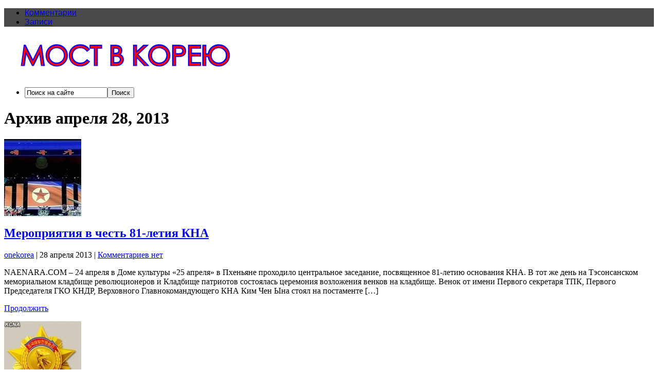

--- FILE ---
content_type: text/html; charset=UTF-8
request_url: http://onekorea.ru/2013/04/28/
body_size: 11349
content:
<!DOCTYPE html PUBLIC "-//W3C//DTD XHTML 1.0 Transitional//EN" "http://www.w3.org/TR/xhtml1/DTD/xhtml1-transitional.dtd">

<html xmlns="http://www.w3.org/1999/xhtml" lang="ru-RU">

<head profile="http://gmpg.org/xfn/11">

<meta http-equiv="X-UA-Compatible" content="IE=edge" />

<meta http-equiv="Content-Type" content="text/html; charset=UTF-8" />

<title>   2013   Апрель   28  : Единая Корея &#8211; информационно-аналитический портал</title>

<link rel="stylesheet" href="http://onekorea.ru/wp-content/themes/wp-clear321/style.css" type="text/css" media="screen" />

<link rel="stylesheet" href="http://onekorea.ru/wp-content/themes/wp-clear321/style-font.css" type="text/css" media="screen" />


<link rel="pingback" href="http://onekorea.ru/xmlrpc.php" />

<link rel="alternate" type="application/rss+xml" title="Единая Корея - информационно-аналитический портал &raquo; Лента" href="http://onekorea.ru/feed/" />
<link rel="alternate" type="application/rss+xml" title="Единая Корея - информационно-аналитический портал &raquo; Лента комментариев" href="http://onekorea.ru/comments/feed/" />
		<script type="text/javascript">
			window._wpemojiSettings = {"baseUrl":"https:\/\/s.w.org\/images\/core\/emoji\/72x72\/","ext":".png","source":{"concatemoji":"http:\/\/onekorea.ru\/wp-includes\/js\/wp-emoji-release.min.js?ver=4.5.28"}};
			!function(e,o,t){var a,n,r;function i(e){var t=o.createElement("script");t.src=e,t.type="text/javascript",o.getElementsByTagName("head")[0].appendChild(t)}for(r=Array("simple","flag","unicode8","diversity"),t.supports={everything:!0,everythingExceptFlag:!0},n=0;n<r.length;n++)t.supports[r[n]]=function(e){var t,a,n=o.createElement("canvas"),r=n.getContext&&n.getContext("2d"),i=String.fromCharCode;if(!r||!r.fillText)return!1;switch(r.textBaseline="top",r.font="600 32px Arial",e){case"flag":return r.fillText(i(55356,56806,55356,56826),0,0),3e3<n.toDataURL().length;case"diversity":return r.fillText(i(55356,57221),0,0),a=(t=r.getImageData(16,16,1,1).data)[0]+","+t[1]+","+t[2]+","+t[3],r.fillText(i(55356,57221,55356,57343),0,0),a!=(t=r.getImageData(16,16,1,1).data)[0]+","+t[1]+","+t[2]+","+t[3];case"simple":return r.fillText(i(55357,56835),0,0),0!==r.getImageData(16,16,1,1).data[0];case"unicode8":return r.fillText(i(55356,57135),0,0),0!==r.getImageData(16,16,1,1).data[0]}return!1}(r[n]),t.supports.everything=t.supports.everything&&t.supports[r[n]],"flag"!==r[n]&&(t.supports.everythingExceptFlag=t.supports.everythingExceptFlag&&t.supports[r[n]]);t.supports.everythingExceptFlag=t.supports.everythingExceptFlag&&!t.supports.flag,t.DOMReady=!1,t.readyCallback=function(){t.DOMReady=!0},t.supports.everything||(a=function(){t.readyCallback()},o.addEventListener?(o.addEventListener("DOMContentLoaded",a,!1),e.addEventListener("load",a,!1)):(e.attachEvent("onload",a),o.attachEvent("onreadystatechange",function(){"complete"===o.readyState&&t.readyCallback()})),(a=t.source||{}).concatemoji?i(a.concatemoji):a.wpemoji&&a.twemoji&&(i(a.twemoji),i(a.wpemoji)))}(window,document,window._wpemojiSettings);
		</script>
		<style type="text/css">
img.wp-smiley,
img.emoji {
	display: inline !important;
	border: none !important;
	box-shadow: none !important;
	height: 1em !important;
	width: 1em !important;
	margin: 0 .07em !important;
	vertical-align: -0.1em !important;
	background: none !important;
	padding: 0 !important;
}
</style>
<link rel='stylesheet' id='wpt-twitter-feed-css'  href='http://onekorea.ru/wp-content/plugins/wp-to-twitter/css/twitter-feed.css?ver=4.5.28' type='text/css' media='all' />
<script type='text/javascript' src='http://onekorea.ru/wp-content/themes/wp-clear321/js/external.js?ver=4.5.28'></script>
<script type='text/javascript' src='http://onekorea.ru/wp-content/themes/wp-clear321/js/suckerfish.js?ver=4.5.28'></script>
<script type='text/javascript' src='http://onekorea.ru/wp-content/themes/wp-clear321/js/suckerfish-cat.js?ver=4.5.28'></script>
<script type='text/javascript' src='http://onekorea.ru/wp-includes/js/jquery/jquery.js?ver=1.12.4'></script>
<script type='text/javascript' src='http://onekorea.ru/wp-includes/js/jquery/jquery-migrate.min.js?ver=1.4.1'></script>
<script type='text/javascript' src='http://onekorea.ru/wp-content/themes/wp-clear321/js/flexslider.js?ver=4.5.28'></script>
<link rel='https://api.w.org/' href='http://onekorea.ru/wp-json/' />
<link rel="EditURI" type="application/rsd+xml" title="RSD" href="http://onekorea.ru/xmlrpc.php?rsd" />
<link rel="wlwmanifest" type="application/wlwmanifest+xml" href="http://onekorea.ru/wp-includes/wlwmanifest.xml" /> 
<meta name="generator" content="WordPress 4.5.28" />
<link rel="stylesheet" type="text/css" media="screen" href="http://onekorea.ru/wp-content/plugins/wordpress-seo-pager-css.php" />
<!-- Alternate Stylesheet -->
<link href="http://onekorea.ru/wp-content/themes/wp-clear321/styles/default.css" rel="stylesheet" type="text/css" />

<!-- Custom Styles from Theme Setting Page -->
<style type="text/css">
#sitetitle .title,#sitetitle .description {float:none;text-indent:-999em;position:absolute;display:none;left:-999em;}
#topnav,#topnav ul ul a {font-family:Arial,Helvetica,sans-serif;background:#4a4a4a;}
#footer {background:#4a4a4a;}
</style>

<!-- Styles from custom.css -->
<link href="http://onekorea.ru/wp-content/themes/wp-clear321/custom.css" rel="stylesheet" type="text/css" />

		<style type="text/css">.recentcomments a{display:inline !important;padding:0 !important;margin:0 !important;}</style>
		<script type='text/javascript' src='http://onekorea.ru/wp-content/themes/wp-clear321/onekorea.js'></script>

</head>

<body class="archive date c-sw">

<div class="outer-wrap">

			<div id="topnav">
			<div class="limit">
				<ul class="nav clearfix">
										<li class="rss-comments"><a title="Комментарии RSS" href="http://onekorea.ru/comments/feed/">Комментарии</a></li>
					<li class="rss-content"><a title="RSS лента записей" href="http://onekorea.ru/feed/">Записи</a></li>
				</ul>
			</div>
		</div>
	
	<div id="wrap">

		<div id="header">
			<div id="head-content" class="clearfix">
									<div id="logo">
						<a href="http://onekorea.ru" title="Единая Корея &#8211; информационно-аналитический портал"><img src="http://onekorea.ru/wp-content/uploads/2025/04/onekorea10.1.gif" alt="Единая Корея &#8211; информационно-аналитический портал" /></a>
					</div>
											</div>
		</div>


					<div id="catnav">
				<ul class="catnav clearfix">
										<li class="search"><form id="searchform" method="get" action="http://onekorea.ru/" ><input type="text" value="Поиск на сайте" onfocus="if (this.value == 'Поиск на сайте') {this.value = '';}" onblur="if (this.value == '') {this.value = 'Поиск на сайте';}" size="18" maxlength="50" name="s" id="searchfield" /><input type="submit" value="Поиск" id="submitbutton" /></form>
</li>
				</ul>
			</div>
		
		

		<div id="page" class="clearfix">

			<div class="page-border clearfix">


				<div id="contentleft" class="clearfix">


					<div id="content" class="clearfix">

						
						
													<h1 class="archive-title">Архив апреля 28, 2013</h1>
						
																	

				<div class="post-16921 post type-post status-publish format-standard has-post-thumbnail hentry category-kultura category-news category-obshhestvo category-severnaya-koreya" id="post-main-16921">

					<div class="entry clearfix">

						<a href="http://onekorea.ru/2013/04/28/meropriyatiya-v-chest-81-letiya-kna/" rel="закладка" title="Постоянная ссылка на Мероприятия в честь 81-летия КНА">		<img class="thumbnail" src="http://onekorea.ru/wp-content/uploads/2014/12/PYH2013042703320001300_P2-150x150-150x150.jpg" alt="Мероприятия в честь 81-летия КНА" title="Мероприятия в честь 81-летия КНА" />
	</a>

						<h2 class="post-title"><a href="http://onekorea.ru/2013/04/28/meropriyatiya-v-chest-81-letiya-kna/" rel="закладка" title="Постоянная ссылка на Мероприятия в честь 81-летия КНА">Мероприятия в честь 81-летия КНА</a></h2>

						<div class="meta">

	<span class="meta-author">
		<a href="http://onekorea.ru/author/onekorea/" title="Записи onekorea" rel="author">onekorea</a> | 
	</span> 

	<span class="meta-date">
		28 апреля 2013	</span> 

		<span class="meta-comments">
		 | <a href="http://onekorea.ru/2013/04/28/meropriyatiya-v-chest-81-letiya-kna/#respond" rel="закладка" title="Комментарии для Мероприятия в честь 81-летия КНА">Комментариев нет</a>
	</span>
	 

</div>
								<p>NAENARA.COM &#8211; 24 апреля в Доме культуры «25 апреля» в Пхеньяне проходило центральное заседание, посвященное 81-летию основания КНА. В тот же день на Тэсонсанском мемориальном кладбище революционеров и Кладбище патриотов состоялась церемония возложения венков на кладбище. Венок от имени Первого секретаря ТПК, Первого Председателя ГКО КНДР, Верховного Главнокомандующего КНА Ким Чен Ына стоял на постаменте [&hellip;]</p>
		<p class="readmore"><a class="more-link" href="http://onekorea.ru/2013/04/28/meropriyatiya-v-chest-81-letiya-kna/" rel="nofollow" title="Постоянная ссылка на Мероприятия в честь 81-летия КНА">Продолжить</a></p>
	
						<div style="clear:both;"></div>

					</div>

				</div>


				<div class="post-16910 post type-post status-publish format-standard has-post-thumbnail hentry category-korejskaya-vojna category-news category-politika category-severnaya-koreya" id="post-main-16910">

					<div class="entry clearfix">

						<a href="http://onekorea.ru/2013/04/28/v-kndr-uchrezhden-orden-v-chest-60-letiya-pobedy-v-otechestvennoj-osvoboditelnoj-vojne/" rel="закладка" title="Постоянная ссылка на В КНДР учрежден орден в честь 60-летия Победы в Отечественной освободительной войне">		<img class="thumbnail" src="http://onekorea.ru/wp-content/uploads/2014/12/2013-04-25-02-150x150-150x150.jpg" alt="В КНДР учрежден орден в честь 60-летия Победы в Отечественной освободительной войне" title="В КНДР учрежден орден в честь 60-летия Победы в Отечественной освободительной войне" />
	</a>

						<h2 class="post-title"><a href="http://onekorea.ru/2013/04/28/v-kndr-uchrezhden-orden-v-chest-60-letiya-pobedy-v-otechestvennoj-osvoboditelnoj-vojne/" rel="закладка" title="Постоянная ссылка на В КНДР учрежден орден в честь 60-летия Победы в Отечественной освободительной войне">В КНДР учрежден орден в честь 60-летия Победы в Отечественной освободительной войне</a></h2>

						<div class="meta">

	<span class="meta-author">
		<a href="http://onekorea.ru/author/onekorea/" title="Записи onekorea" rel="author">onekorea</a> | 
	</span> 

	<span class="meta-date">
		28 апреля 2013	</span> 

		<span class="meta-comments">
		 | <a href="http://onekorea.ru/2013/04/28/v-kndr-uchrezhden-orden-v-chest-60-letiya-pobedy-v-otechestvennoj-osvoboditelnoj-vojne/#respond" rel="закладка" title="Комментарии для В КНДР учрежден орден в честь 60-летия Победы в Отечественной освободительной войне">Комментариев нет</a>
	</span>
	 

</div>
								<p>ЦТАК &#8211; В КНДР учрежден орден в честь 60-летия победы корейского народа в Отечественной Освободительной войне. Указ Президиума Верховного Народного Собрания КНДР об этом был опубликован 24 апреля. В соответствии с Указом, Отечественная Освободительная Война была справедливой войной по защите свободы, независимости молодой республики и завоеваний революции от вторжения империалистических сил возглавляемых США и их [&hellip;]</p>
		<p class="readmore"><a class="more-link" href="http://onekorea.ru/2013/04/28/v-kndr-uchrezhden-orden-v-chest-60-letiya-pobedy-v-otechestvennoj-osvoboditelnoj-vojne/" rel="nofollow" title="Постоянная ссылка на В КНДР учрежден орден в честь 60-летия Победы в Отечественной освободительной войне">Продолжить</a></p>
	
						<div style="clear:both;"></div>

					</div>

				</div>


				<div class="post-16904 post type-post status-publish format-standard has-post-thumbnail hentry category-news category-politika category-yuzhnaya-koreya" id="post-main-16904">

					<div class="entry clearfix">

						<a href="http://onekorea.ru/2013/04/28/prezident-rk-pak-kyn-xe-prizvala-pxenyan-posledovat-primeru-kazaxstana/" rel="закладка" title="Постоянная ссылка на Президент РК Пак Кын Хе призвала Пхеньян последовать примеру Казахстана">		<img class="thumbnail" src="http://onekorea.ru/wp-content/uploads/2014/12/PYH2013042603130034100_P2-150x150-150x150.jpg" alt="Президент РК Пак Кын Хе призвала Пхеньян последовать примеру Казахстана" title="Президент РК Пак Кын Хе призвала Пхеньян последовать примеру Казахстана" />
	</a>

						<h2 class="post-title"><a href="http://onekorea.ru/2013/04/28/prezident-rk-pak-kyn-xe-prizvala-pxenyan-posledovat-primeru-kazaxstana/" rel="закладка" title="Постоянная ссылка на Президент РК Пак Кын Хе призвала Пхеньян последовать примеру Казахстана">Президент РК Пак Кын Хе призвала Пхеньян последовать примеру Казахстана</a></h2>

						<div class="meta">

	<span class="meta-author">
		<a href="http://onekorea.ru/author/onekorea/" title="Записи onekorea" rel="author">onekorea</a> | 
	</span> 

	<span class="meta-date">
		28 апреля 2013	</span> 

		<span class="meta-comments">
		 | <a href="http://onekorea.ru/2013/04/28/prezident-rk-pak-kyn-xe-prizvala-pxenyan-posledovat-primeru-kazaxstana/#respond" rel="закладка" title="Комментарии для Президент РК Пак Кын Хе призвала Пхеньян последовать примеру Казахстана">Комментариев нет</a>
	</span>
	 

</div>
								<p>KBS WORLD &#8211; Президент РК Пак Кын Хе призвала Пхеньян последовать примеру Казахстана, который добровольно отказался от ядерного оружия и быстро пошел по пути прогресса. Призыв прозвучал в ходе состоявшейся в пятницу встречи южнокорейского лидера с послами восьми зарубежных стран, среди которых был посол Казахстана в РК Дулат Бакишев. На встрече присутствовали также послы Пакистана, [&hellip;]</p>
		<p class="readmore"><a class="more-link" href="http://onekorea.ru/2013/04/28/prezident-rk-pak-kyn-xe-prizvala-pxenyan-posledovat-primeru-kazaxstana/" rel="nofollow" title="Постоянная ссылка на Президент РК Пак Кын Хе призвала Пхеньян последовать примеру Казахстана">Продолжить</a></p>
	
						<div style="clear:both;"></div>

					</div>

				</div>


				<div class="post-16896 post type-post status-publish format-standard has-post-thumbnail hentry category-news category-politika category-severnaya-koreya" id="post-main-16896">

					<div class="entry clearfix">

						<a href="http://onekorea.ru/2013/04/28/kndr-vskore-mozhet-byt-vynesen-prigovor-v-otnoshenii-zaderzhannogo-amerikanca-ctak/" rel="закладка" title="Постоянная ссылка на КНДР вскоре может быть вынесен приговор в отношении задержанного американца &#8211; ЦТАК">		<img class="thumbnail" src="http://onekorea.ru/wp-content/uploads/2014/12/2010-01-02-p-01-0-150x150-150x150.jpg" alt="КНДР вскоре может быть вынесен приговор в отношении задержанного американца &#8211; ЦТАК" title="КНДР вскоре может быть вынесен приговор в отношении задержанного американца &#8211; ЦТАК" />
	</a>

						<h2 class="post-title"><a href="http://onekorea.ru/2013/04/28/kndr-vskore-mozhet-byt-vynesen-prigovor-v-otnoshenii-zaderzhannogo-amerikanca-ctak/" rel="закладка" title="Постоянная ссылка на КНДР вскоре может быть вынесен приговор в отношении задержанного американца &#8211; ЦТАК">КНДР вскоре может быть вынесен приговор в отношении задержанного американца &#8211; ЦТАК</a></h2>

						<div class="meta">

	<span class="meta-author">
		<a href="http://onekorea.ru/author/onekorea/" title="Записи onekorea" rel="author">onekorea</a> | 
	</span> 

	<span class="meta-date">
		28 апреля 2013	</span> 

		<span class="meta-comments">
		 | <a href="http://onekorea.ru/2013/04/28/kndr-vskore-mozhet-byt-vynesen-prigovor-v-otnoshenii-zaderzhannogo-amerikanca-ctak/#respond" rel="закладка" title="Комментарии для КНДР вскоре может быть вынесен приговор в отношении задержанного американца &#8211; ЦТАК">Комментариев нет</a>
	</span>
	 

</div>
								<p>INTERFAX.RU &#8211; Власти КНДР вскоре вынесут приговор в отношении гражданина США Кеннета Бэ, задержанного в конце прошлого года &#8220;за враждебные действия в отношении страны&#8221;. В сообщении, распространенном в субботу по каналам Центрального телеграфного агентства Кореи, в то же время ничего не говорится о конкретных сроках вынесения приговора, а также о том, каким этот приговор будет. [&hellip;]</p>
		<p class="readmore"><a class="more-link" href="http://onekorea.ru/2013/04/28/kndr-vskore-mozhet-byt-vynesen-prigovor-v-otnoshenii-zaderzhannogo-amerikanca-ctak/" rel="nofollow" title="Постоянная ссылка на КНДР вскоре может быть вынесен приговор в отношении задержанного американца &#8211; ЦТАК">Продолжить</a></p>
	
						<div style="clear:both;"></div>

					</div>

				</div>


				<div class="post-16890 post type-post status-publish format-standard has-post-thumbnail hentry category-news category-ekonomika category-yuzhnaya-koreya tag-keson" id="post-main-16890">

					<div class="entry clearfix">

						<a href="http://onekorea.ru/2013/04/28/bolee-sta-yuzhnokorejskix-rabochix-vernulis-na-rodinu-iz-sovmestnoj-s-severom-promzony-v-kesone/" rel="закладка" title="Постоянная ссылка на Более ста южнокорейских рабочих вернулись на родину из совместной с Севером промзоны в Кэсоне">		<img class="thumbnail" src="http://onekorea.ru/wp-content/uploads/2014/12/PYH2013040810390001300_P2-150x1501-150x150.jpg" alt="Более ста южнокорейских рабочих вернулись на родину из совместной с Севером промзоны в Кэсоне" title="Более ста южнокорейских рабочих вернулись на родину из совместной с Севером промзоны в Кэсоне" />
	</a>

						<h2 class="post-title"><a href="http://onekorea.ru/2013/04/28/bolee-sta-yuzhnokorejskix-rabochix-vernulis-na-rodinu-iz-sovmestnoj-s-severom-promzony-v-kesone/" rel="закладка" title="Постоянная ссылка на Более ста южнокорейских рабочих вернулись на родину из совместной с Севером промзоны в Кэсоне">Более ста южнокорейских рабочих вернулись на родину из совместной с Севером промзоны в Кэсоне</a></h2>

						<div class="meta">

	<span class="meta-author">
		<a href="http://onekorea.ru/author/onekorea/" title="Записи onekorea" rel="author">onekorea</a> | 
	</span> 

	<span class="meta-date">
		28 апреля 2013	</span> 

		<span class="meta-comments">
		 | <a href="http://onekorea.ru/2013/04/28/bolee-sta-yuzhnokorejskix-rabochix-vernulis-na-rodinu-iz-sovmestnoj-s-severom-promzony-v-kesone/#respond" rel="закладка" title="Комментарии для Более ста южнокорейских рабочих вернулись на родину из совместной с Севером промзоны в Кэсоне">Комментариев нет</a>
	</span>
	 

</div>
								<p>ИТАР-ТАСС &#8211; Большая часть южнокорейских рабочих, находившихся в совместном с Севером Кэсонском индустриальном комплексе, вернулась сегодня на родину. Как сообщили местные СМИ, 125 рабочих благополучно покинули Кэсон и вернулись на территорию Республики Корея. Таким образом в Кэсоне остается 50 южнокорейских рабочих, возвращение которых ожидается к понедельнику. В пятницу правительство республики озвучило рекомендацию, согласно которой гражданам [&hellip;]</p>
		<p class="readmore"><a class="more-link" href="http://onekorea.ru/2013/04/28/bolee-sta-yuzhnokorejskix-rabochix-vernulis-na-rodinu-iz-sovmestnoj-s-severom-promzony-v-kesone/" rel="nofollow" title="Постоянная ссылка на Более ста южнокорейских рабочих вернулись на родину из совместной с Севером промзоны в Кэсоне">Продолжить</a></p>
	
						<div style="clear:both;"></div>

					</div>

				</div>


				<div class="post-16882 post type-post status-publish format-standard has-post-thumbnail hentry category-news category-oborona category-severnaya-koreya" id="post-main-16882">

					<div class="entry clearfix">

						<a href="http://onekorea.ru/2013/04/28/na-zapade-kndr-idet-podgotovka-k-voennym-ucheniyam/" rel="закладка" title="Постоянная ссылка на На западе КНДР идет подготовка к военным учениям">		<img class="thumbnail" src="http://onekorea.ru/wp-content/uploads/2014/12/2013-03-14-01-011-150x150-150x150.jpg" alt="На западе КНДР идет подготовка к военным учениям" title="На западе КНДР идет подготовка к военным учениям" />
	</a>

						<h2 class="post-title"><a href="http://onekorea.ru/2013/04/28/na-zapade-kndr-idet-podgotovka-k-voennym-ucheniyam/" rel="закладка" title="Постоянная ссылка на На западе КНДР идет подготовка к военным учениям">На западе КНДР идет подготовка к военным учениям</a></h2>

						<div class="meta">

	<span class="meta-author">
		<a href="http://onekorea.ru/author/onekorea/" title="Записи onekorea" rel="author">onekorea</a> | 
	</span> 

	<span class="meta-date">
		28 апреля 2013	</span> 

		<span class="meta-comments">
		 | <a href="http://onekorea.ru/2013/04/28/na-zapade-kndr-idet-podgotovka-k-voennym-ucheniyam/#respond" rel="закладка" title="Комментарии для На западе КНДР идет подготовка к военным учениям">Комментариев нет</a>
	</span>
	 

</div>
								<p>ИТАР-ТАСС &#8211; В районе северокорейского портового города Нампхо /провинция Пхёнан-Намдо/ идет подготовка к масштабным военным учениям Корейской народной армии /КНА/. По данным южнокорейской разведки, в маневрах, которые скорее всего пройдут у северокорейских берегов Желтого моря, будет задействована наземная артиллерия и авиация страны. Подготовка к возможным военным тренировкам проходит на фоне очередного витка обострения отношений между [&hellip;]</p>
		<p class="readmore"><a class="more-link" href="http://onekorea.ru/2013/04/28/na-zapade-kndr-idet-podgotovka-k-voennym-ucheniyam/" rel="nofollow" title="Постоянная ссылка на На западе КНДР идет подготовка к военным учениям">Продолжить</a></p>
	
						<div style="clear:both;"></div>

					</div>

				</div>


				<div class="navigation clearfix">
				</div>						
					</div> <!-- End #content div -->

					
				</div> <!-- End #contentleft div -->


		<div id="contentright">




						<div id="sidebar-bottom" class="clearfix">
				<div id="sidebar-bottom-left">
					<div id="categories-4" class="widget widget_categories"><div class="widget-wrap"><h3 class="widgettitle"><span>Рубрики</span></h3>		<ul>
	<li class="cat-item cat-item-33"><a href="http://onekorea.ru/category/afganistan/" title="Афганистан  Корейская миротворческая миссия Ашена">Афганистан</a> (35)
</li>
	<li class="cat-item cat-item-17"><a href="http://onekorea.ru/category/veterany/" title="Ветераны войны в Корее 1950-1953 гг">Ветераны</a> (65)
</li>
	<li class="cat-item cat-item-8"><a href="http://onekorea.ru/category/video/" >Видео</a> (409)
</li>
	<li class="cat-item cat-item-6"><a href="http://onekorea.ru/category/dokumenty/" >Документы</a> (29)
</li>
	<li class="cat-item cat-item-7"><a href="http://onekorea.ru/category/istoriya/" >История</a> (434)
</li>
	<li class="cat-item cat-item-21"><a href="http://onekorea.ru/category/kitaj/" >Китай</a> (310)
</li>
	<li class="cat-item cat-item-22"><a href="http://onekorea.ru/category/korejskaya-vojna/" title="Корейская война 1950-1953  История кратко Фотографии События Юбилеи Фильмы">Корейская война</a> (273)
</li>
	<li class="cat-item cat-item-42"><a href="http://onekorea.ru/category/korejskaya-volna/" title="«Халлю / Hallyu» или Корейская волна, явление роста мировой популярности корейской массовой культуры. K-POP / К-ПОП">Корейская волна</a> (468)
</li>
	<li class="cat-item cat-item-28"><a href="http://onekorea.ru/category/news/kultura/" >Культура</a> (792)
</li>
	<li class="cat-item cat-item-1"><a href="http://onekorea.ru/category/news/" >Новости</a> (8&nbsp;828)
</li>
	<li class="cat-item cat-item-53"><a href="http://onekorea.ru/category/oborona/" >Оборона</a> (1&nbsp;807)
</li>
	<li class="cat-item cat-item-29"><a href="http://onekorea.ru/category/news/obrazovanie/" >Образование</a> (233)
</li>
	<li class="cat-item cat-item-48"><a href="http://onekorea.ru/category/obshhestvo/" >Общество</a> (1&nbsp;770)
</li>
	<li class="cat-item cat-item-25"><a href="http://onekorea.ru/category/oon/" >ООН</a> (292)
</li>
	<li class="cat-item cat-item-30"><a href="http://onekorea.ru/category/news/politika/" >Политика</a> (3&nbsp;720)
</li>
	<li class="cat-item cat-item-49"><a href="http://onekorea.ru/category/proisshestviya/" >Происшествия</a> (703)
</li>
	<li class="cat-item cat-item-32"><a href="http://onekorea.ru/category/pxyonchxan-2018/" title="Пхёнчхан 2018  Зимняя Олимпиада в Корее">Пхёнчхан 2018</a> (191)
</li>
	<li class="cat-item cat-item-31"><a href="http://onekorea.ru/category/news/religiya/" >Религия</a> (119)
</li>
	<li class="cat-item cat-item-5"><a href="http://onekorea.ru/category/rossiya/" >Россия</a> (2&nbsp;116)
</li>
	<li class="cat-item cat-item-3"><a href="http://onekorea.ru/category/severnaya-koreya/" >Северная Корея</a> (3&nbsp;489)
</li>
	<li class="cat-item cat-item-27"><a href="http://onekorea.ru/category/news/sport/" >Спорт</a> (465)
</li>
	<li class="cat-item cat-item-23"><a href="http://onekorea.ru/category/ssha/" >США</a> (1&nbsp;057)
</li>
	<li class="cat-item cat-item-65"><a href="http://onekorea.ru/category/tourism/" title="Временные выезды с целью путешествия людей из России в Корею. выездной туризм в Южную и Северную Корею. Корейский турист за рубежом. медицинский туризм и лечение в клиниках Южной Кореи. горнолыжные курорты и базы в Корее.">Туризм</a> (282)
</li>
	<li class="cat-item cat-item-26"><a href="http://onekorea.ru/category/news/ekonomika/" >Экономика</a> (1&nbsp;641)
</li>
	<li class="cat-item cat-item-4"><a href="http://onekorea.ru/category/yuzhnaya-koreya/" >Южная Корея</a> (4&nbsp;422)
</li>
	<li class="cat-item cat-item-24"><a href="http://onekorea.ru/category/yaponiya/" >Япония</a> (313)
</li>
		</ul>
</div></div><div id="calendar-5" class="widget widget_calendar"><div class="widget-wrap"><h3 class="widgettitle"><span>Календарь</span></h3><div id="calendar_wrap" class="calendar_wrap"><table id="wp-calendar">
	<caption>Апрель 2013</caption>
	<thead>
	<tr>
		<th scope="col" title="Понедельник">Пн</th>
		<th scope="col" title="Вторник">Вт</th>
		<th scope="col" title="Среда">Ср</th>
		<th scope="col" title="Четверг">Чт</th>
		<th scope="col" title="Пятница">Пт</th>
		<th scope="col" title="Суббота">Сб</th>
		<th scope="col" title="Воскресенье">Вс</th>
	</tr>
	</thead>

	<tfoot>
	<tr>
		<td colspan="3" id="prev"><a href="http://onekorea.ru/2013/03/">&laquo; Мар</a></td>
		<td class="pad">&nbsp;</td>
		<td colspan="3" id="next"><a href="http://onekorea.ru/2013/05/">Май &raquo;</a></td>
	</tr>
	</tfoot>

	<tbody>
	<tr><td><a href="http://onekorea.ru/2013/04/01/" aria-label="Записи, опубликованные 01.04.2013">1</a></td><td><a href="http://onekorea.ru/2013/04/02/" aria-label="Записи, опубликованные 02.04.2013">2</a></td><td><a href="http://onekorea.ru/2013/04/03/" aria-label="Записи, опубликованные 03.04.2013">3</a></td><td><a href="http://onekorea.ru/2013/04/04/" aria-label="Записи, опубликованные 04.04.2013">4</a></td><td><a href="http://onekorea.ru/2013/04/05/" aria-label="Записи, опубликованные 05.04.2013">5</a></td><td><a href="http://onekorea.ru/2013/04/06/" aria-label="Записи, опубликованные 06.04.2013">6</a></td><td><a href="http://onekorea.ru/2013/04/07/" aria-label="Записи, опубликованные 07.04.2013">7</a></td>
	</tr>
	<tr>
		<td><a href="http://onekorea.ru/2013/04/08/" aria-label="Записи, опубликованные 08.04.2013">8</a></td><td><a href="http://onekorea.ru/2013/04/09/" aria-label="Записи, опубликованные 09.04.2013">9</a></td><td><a href="http://onekorea.ru/2013/04/10/" aria-label="Записи, опубликованные 10.04.2013">10</a></td><td><a href="http://onekorea.ru/2013/04/11/" aria-label="Записи, опубликованные 11.04.2013">11</a></td><td><a href="http://onekorea.ru/2013/04/12/" aria-label="Записи, опубликованные 12.04.2013">12</a></td><td><a href="http://onekorea.ru/2013/04/13/" aria-label="Записи, опубликованные 13.04.2013">13</a></td><td><a href="http://onekorea.ru/2013/04/14/" aria-label="Записи, опубликованные 14.04.2013">14</a></td>
	</tr>
	<tr>
		<td><a href="http://onekorea.ru/2013/04/15/" aria-label="Записи, опубликованные 15.04.2013">15</a></td><td><a href="http://onekorea.ru/2013/04/16/" aria-label="Записи, опубликованные 16.04.2013">16</a></td><td><a href="http://onekorea.ru/2013/04/17/" aria-label="Записи, опубликованные 17.04.2013">17</a></td><td><a href="http://onekorea.ru/2013/04/18/" aria-label="Записи, опубликованные 18.04.2013">18</a></td><td><a href="http://onekorea.ru/2013/04/19/" aria-label="Записи, опубликованные 19.04.2013">19</a></td><td><a href="http://onekorea.ru/2013/04/20/" aria-label="Записи, опубликованные 20.04.2013">20</a></td><td><a href="http://onekorea.ru/2013/04/21/" aria-label="Записи, опубликованные 21.04.2013">21</a></td>
	</tr>
	<tr>
		<td><a href="http://onekorea.ru/2013/04/22/" aria-label="Записи, опубликованные 22.04.2013">22</a></td><td><a href="http://onekorea.ru/2013/04/23/" aria-label="Записи, опубликованные 23.04.2013">23</a></td><td>24</td><td><a href="http://onekorea.ru/2013/04/25/" aria-label="Записи, опубликованные 25.04.2013">25</a></td><td><a href="http://onekorea.ru/2013/04/26/" aria-label="Записи, опубликованные 26.04.2013">26</a></td><td><a href="http://onekorea.ru/2013/04/27/" aria-label="Записи, опубликованные 27.04.2013">27</a></td><td><a href="http://onekorea.ru/2013/04/28/" aria-label="Записи, опубликованные 28.04.2013">28</a></td>
	</tr>
	<tr>
		<td><a href="http://onekorea.ru/2013/04/29/" aria-label="Записи, опубликованные 29.04.2013">29</a></td><td><a href="http://onekorea.ru/2013/04/30/" aria-label="Записи, опубликованные 30.04.2013">30</a></td>
		<td class="pad" colspan="5">&nbsp;</td>
	</tr>
	</tbody>
	</table></div></div></div><div id="text-11" class="widget widget_text"><div class="widget-wrap">			<div class="textwidget"><!-- Yandex.RTB R-A-111759-1 -->
<div id="yandex_rtb_R-A-111759-1"></div>
<script type="text/javascript">
    (function(w, d, n, s, t) {
        w[n] = w[n] || [];
        w[n].push(function() {
            Ya.Context.AdvManager.render({
                blockId: "R-A-111759-1",
                renderTo: "yandex_rtb_R-A-111759-1",
                async: true
            });
        });
        t = d.getElementsByTagName("script")[0];
        s = d.createElement("script");
        s.type = "text/javascript";
        s.src = "//an.yandex.ru/system/context.js";
        s.async = true;
        t.parentNode.insertBefore(s, t);
    })(this, this.document, "yandexContextAsyncCallbacks");
</script></div>
		</div></div>				</div>
				<div id="sidebar-bottom-right">
					<div id="tag_cloud-4" class="widget widget_tag_cloud"><div class="widget-wrap"><h3 class="widgettitle"><span>Метки</span></h3><div class="tagcloud"><a href='http://onekorea.ru/tag/featured/' class='tag-link-58 tag-link-position-1' title='7 записей' style='font-size: 10.456140350877pt;'>featured</a>
<a href='http://onekorea.ru/tag/full-width/' class='tag-link-68 tag-link-position-2' title='4 записи' style='font-size: 8.8187134502924pt;'>full-width</a>
<a href='http://onekorea.ru/tag/kadiz/' class='tag-link-75 tag-link-position-3' title='25 записей' style='font-size: 14.631578947368pt;'>KADIZ</a>
<a href='http://onekorea.ru/tag/mers/' class='tag-link-71 tag-link-position-4' title='12 записей' style='font-size: 12.175438596491pt;'>MERS</a>
<a href='http://onekorea.ru/tag/psy/' class='tag-link-61 tag-link-position-5' title='40 записей' style='font-size: 16.269005847953pt;'>PSY</a>
<a href='http://onekorea.ru/tag/asian-games/' class='tag-link-69 tag-link-position-6' title='35 записей' style='font-size: 15.859649122807pt;'>Азиатские игры</a>
<a href='http://onekorea.ru/tag/antarktida/' class='tag-link-52 tag-link-position-7' title='22 записи' style='font-size: 14.222222222222pt;'>Антарктида</a>
<a href='http://onekorea.ru/tag/vybory/' class='tag-link-56 tag-link-position-8' title='114 записей' style='font-size: 19.953216374269pt;'>ВЫБОРЫ</a>
<a href='http://onekorea.ru/tag/vargejm/' class='tag-link-47 tag-link-position-9' title='23 записи' style='font-size: 14.385964912281pt;'>ВарГейм</a>
<a href='http://onekorea.ru/tag/viktor-an/' class='tag-link-66 tag-link-position-10' title='9 записей' style='font-size: 11.27485380117pt;'>Виктор Ан</a>
<a href='http://onekorea.ru/tag/military-world-games/' class='tag-link-72 tag-link-position-11' title='10 записей' style='font-size: 11.602339181287pt;'>Всемирные военные игры</a>
<a href='http://onekorea.ru/tag/k-pop/' class='tag-link-55 tag-link-position-12' title='197 записей' style='font-size: 21.918128654971pt;'>К-ПОП</a>
<a href='http://onekorea.ru/tag/kim-ir-sen/' class='tag-link-15 tag-link-position-13' title='85 записей' style='font-size: 18.888888888889pt;'>Ким Ир-Сен</a>
<a href='http://onekorea.ru/tag/kim-chen-ir/' class='tag-link-18 tag-link-position-14' title='104 записи' style='font-size: 19.625730994152pt;'>Ким Чен-Ир</a>
<a href='http://onekorea.ru/tag/kosmos/' class='tag-link-45 tag-link-position-15' title='202 записи' style='font-size: 22pt;'>Космос</a>
<a href='http://onekorea.ru/tag/kymgansan/' class='tag-link-39 tag-link-position-16' title='48 записей' style='font-size: 16.923976608187pt;'>Кымгансан</a>
<a href='http://onekorea.ru/tag/keson/' class='tag-link-63 tag-link-position-17' title='71 запись' style='font-size: 18.315789473684pt;'>Кэсон</a>
<a href='http://onekorea.ru/tag/manxva/' class='tag-link-50 tag-link-position-18' title='15 записей' style='font-size: 12.912280701754pt;'>Манхва</a>
<a href='http://onekorea.ru/tag/masik/' class='tag-link-64 tag-link-position-19' title='17 записей' style='font-size: 13.40350877193pt;'>Масик</a>
<a href='http://onekorea.ru/tag/mig-15/' class='tag-link-37 tag-link-position-20' title='10 записей' style='font-size: 11.602339181287pt;'>МиГ-15</a>
<a href='http://onekorea.ru/tag/moranbong/' class='tag-link-62 tag-link-position-21' title='7 записей' style='font-size: 10.456140350877pt;'>Моранбон</a>
<a href='http://onekorea.ru/tag/mun-son-myon/' class='tag-link-16 tag-link-position-22' title='26 записей' style='font-size: 14.795321637427pt;'>Мун Сон-Мён</a>
<a href='http://onekorea.ru/tag/pororo/' class='tag-link-60 tag-link-position-23' title='11 записей' style='font-size: 11.929824561404pt;'>ПОРОРО</a>
<a href='http://onekorea.ru/tag/port-artur/' class='tag-link-44 tag-link-position-24' title='10 записей' style='font-size: 11.602339181287pt;'>Порт-Артур</a>
<a href='http://onekorea.ru/tag/rason/' class='tag-link-54 tag-link-position-25' title='76 записей' style='font-size: 18.561403508772pt;'>Расон</a>
<a href='http://onekorea.ru/tag/surion/' class='tag-link-76 tag-link-position-26' title='6 записей' style='font-size: 10.046783625731pt;'>Сурион</a>
<a href='http://onekorea.ru/tag/taekvon-do-itf/' class='tag-link-40 tag-link-position-27' title='13 записей' style='font-size: 12.502923976608pt;'>Таэквон-до ITF</a>
<a href='http://onekorea.ru/tag/tokto/' class='tag-link-43 tag-link-position-28' title='43 записи' style='font-size: 16.514619883041pt;'>Токто</a>
<a href='http://onekorea.ru/tag/txekvondo-wtf/' class='tag-link-41 tag-link-position-29' title='16 записей' style='font-size: 13.157894736842pt;'>Тхэквондо WTF</a>
<a href='http://onekorea.ru/tag/xu-czintao/' class='tag-link-19 tag-link-position-30' title='3 записи' style='font-size: 8pt;'>Ху Цзиньтао</a>
<a href='http://onekorea.ru/tag/ekspo-2012/' class='tag-link-51 tag-link-position-31' title='17 записей' style='font-size: 13.40350877193pt;'>ЭКСПО-2012</a>
<a href='http://onekorea.ru/tag/korejskaya-kosmetika/' class='tag-link-74 tag-link-position-32' title='15 записей' style='font-size: 12.912280701754pt;'>корейская косметика</a>
<a href='http://onekorea.ru/tag/transkorejskij-gazoprovod/' class='tag-link-36 tag-link-position-33' title='28 записей' style='font-size: 15.040935672515pt;'>транскорейский газопровод</a></div>
</div></div>		<div id="recent-posts-4" class="widget widget_recent_entries"><div class="widget-wrap">		<h3 class="widgettitle"><span>Свежие записи</span></h3>		<ul>
					<li>
				<a href="http://onekorea.ru/2025/09/14/%ef%bb%bfzayavlenie-dlya-pressy-zamestitelya-zaveduyushhego-otdelom-ck-tpk-kim-yo-chen-13/">﻿Заявление для прессы заместителя заведующего отделом ЦК ТПК Ким Ё Чен</a>
						</li>
					<li>
				<a href="http://onekorea.ru/2025/09/14/predsedatel-prezidiuma-vns-rukovodil-na-meste-delami-samchzhiganskogo-agrarxoza-uezda-cheryon/">Председатель Президиума ВНС руководил на месте делами Самчжиганского агрархоза уезда Чэрён</a>
						</li>
					<li>
				<a href="http://onekorea.ru/2025/09/13/kim-chen-yn-nablyudal-za-sorevnovaniyami-v-strelbe-mezhdu-snajperskimi-podrazdeleniyami/">Ким Чен Ын наблюдал за соревнованиями в стрельбе между снайперскими подразделениями</a>
						</li>
					<li>
				<a href="http://onekorea.ru/2025/09/05/kim-chen-ynu-prislal-pozdravitelnuyu-telegrammu-prezident-rf-7/">Ким Чен Ыну прислал поздравительную телеграмму президент РФ</a>
						</li>
					<li>
				<a href="http://onekorea.ru/2025/09/05/kim-chen-yn-vernulsya-v-pxenyan-posle-vizita-v-knr/">Ким Чен Ын вернулся в Пхеньян после визита в КНР</a>
						</li>
				</ul>
		</div></div>		<div id="recent-comments-3" class="widget widget_recent_comments"><div class="widget-wrap"><h3 class="widgettitle"><span>Свежие комментарии</span></h3><ul id="recentcomments"><li class="recentcomments"><span class="comment-author-link">onekorea</span> к записи <a href="http://onekorea.ru/2011/07/29/rob-koen-rasskazhet-o-korejskoj-vojne/comment-page-1/#comment-161123">Роб Коэн расскажет о Корейской войне</a></li><li class="recentcomments"><span class="comment-author-link">Чатаев Равиль Завдитович</span> к записи <a href="http://onekorea.ru/2011/03/01/sovetskaya-zenitnaya-artilleriya-v-korejskoj-vojne/comment-page-1/#comment-159528">Советская зенитная артиллерия в Корейской войне</a></li><li class="recentcomments"><span class="comment-author-link"><a href='http://Аяулым' rel='external nofollow' class='url'>Жулдыз</a></span> к записи <a href="http://onekorea.ru/2019/01/01/ya-xochu-stat-ajdolom-v-koree-pomogite/comment-page-1/#comment-159254">Я хочу стать айдолом в Корее. Помогите!</a></li><li class="recentcomments"><span class="comment-author-link">Александр Алибеков</span> к записи <a href="http://onekorea.ru/2012/10/31/spornye-ostrova-tokto/comment-page-1/#comment-155426">Спорные острова Токто</a></li><li class="recentcomments"><span class="comment-author-link">onekorea</span> к записи <a href="http://onekorea.ru/2019/01/01/ya-xochu-stat-ajdolom-v-koree-pomogite/comment-page-1/#comment-155399">Я хочу стать айдолом в Корее. Помогите!</a></li></ul></div></div><div id="text-9" class="widget widget_text"><div class="widget-wrap">			<div class="textwidget"><!-- Yandex.Metrika counter -->
<script type="text/javascript">
(function (d, w, c) {
    (w[c] = w[c] || []).push(function() {
        try {
            w.yaCounter15638656 = new Ya.Metrika({id:15638656, enableAll: true});
        } catch(e) {}
    });
    
    var n = d.getElementsByTagName("script")[0],
        s = d.createElement("script"),
        f = function () { n.parentNode.insertBefore(s, n); };
    s.type = "text/javascript";
    s.async = true;
    s.src = (d.location.protocol == "https:" ? "https:" : "http:") + "//mc.yandex.ru/metrika/watch.js";

    if (w.opera == "[object Opera]") {
        d.addEventListener("DOMContentLoaded", f);
    } else { f(); }
})(document, window, "yandex_metrika_callbacks");
</script>
<noscript><div><img src="//mc.yandex.ru/watch/15638656" style="position:absolute; left:-9999px;" alt="" /></div></noscript>
<!-- /Yandex.Metrika counter -->



<a href="http://yandex.ru/cy?base=0&amp;host=onekorea.ru"><img src="http://www.yandex.ru/cycounter?onekorea.ru" width="88" height="31" alt="Яндекс цитирования" border="0" /></a>



<!-- Yandex.Metrika -->
<script src="//mc.yandex.ru/metrika/watch.js" type="text/javascript"></script>
<script type="text/javascript">
try { var yaCounter531191 = new Ya.Metrika(531191); } catch(e){}
</script>
<noscript><div style="position: absolute;"><img src="//mc.yandex.ru/watch/531191" alt="" /></div></noscript>
<!-- /Yandex.Metrika --></div>
		</div></div>				</div>
			</div>
						
						<div id="sidebar" class="clearfix">
				<div id="search-4" class="widget widget_search"><div class="widget-wrap"><form id="searchform" method="get" action="http://onekorea.ru/" ><input type="text" value="Поиск на сайте" onfocus="if (this.value == 'Поиск на сайте') {this.value = '';}" onblur="if (this.value == '') {this.value = 'Поиск на сайте';}" size="18" maxlength="50" name="s" id="searchfield" /><input type="submit" value="Поиск" id="submitbutton" /></form>
</div></div>			</div>
			
		</div>


			</div> <!-- End .page-border div -->

		</div> <!-- End #page div -->

		
	</div> <!-- End #wrap div -->

	
	<div id="footer">
		<div class="limit clearfix">
			<p class="footurl"><a href="http://onekorea.ru">Единая Корея &#8211; информационно-аналитический портал</a></p>
						&copy;  2026 Единая Корея &#8211; информационно-аналитический портал. Все права защищены. <br>При любом использовании текстовой информации с данного сайта, активная индексируемая ссылка на сайт onekorea.ru обязательна.   
		</div>
	</div> <!-- End #footer div -->

</div> <!-- End #outerwrap div -->

<script type='text/javascript' src='http://onekorea.ru/wp-includes/js/wp-embed.min.js?ver=4.5.28'></script>

</body>

</html>